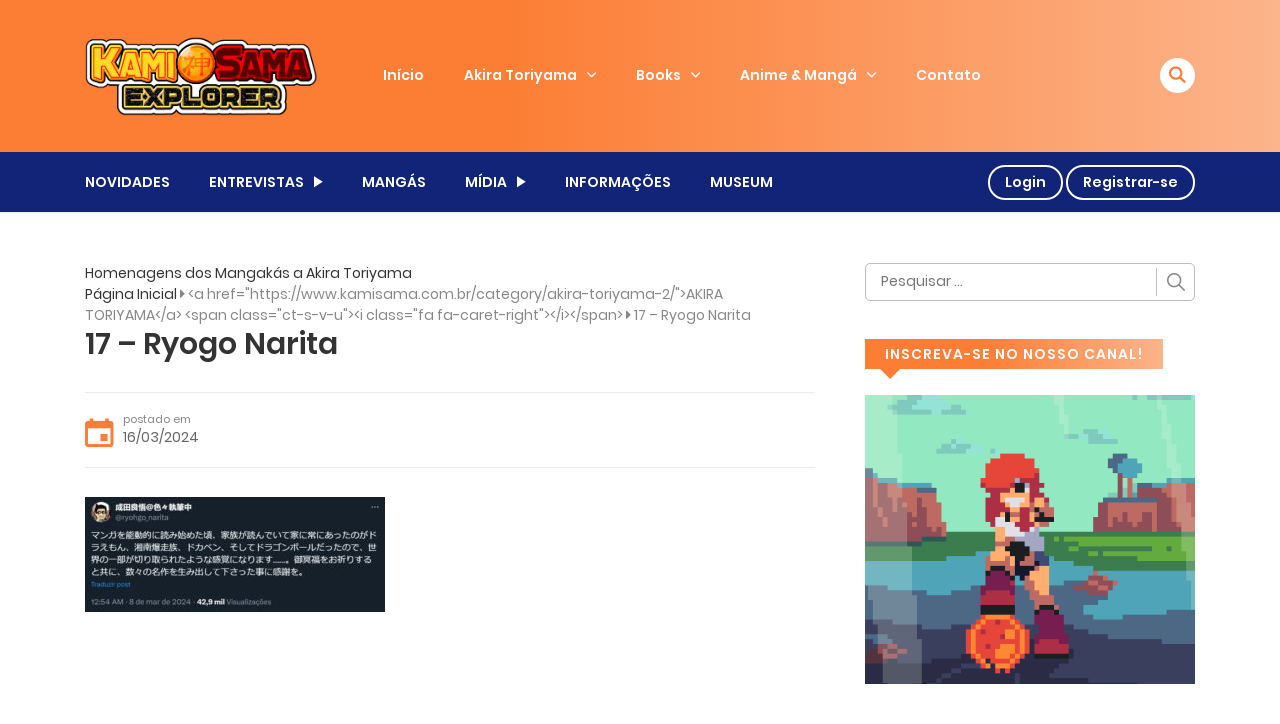

--- FILE ---
content_type: text/html; charset=utf-8
request_url: https://www.google.com/recaptcha/api2/anchor?ar=1&k=6Lecm_ocAAAAANzue3brP2Csb3npE2llPaCAQPHK&co=aHR0cHM6Ly93d3cua2FtaXNhbWEuY29tLmJyOjQ0Mw..&hl=en&v=9TiwnJFHeuIw_s0wSd3fiKfN&theme=light&size=compact&anchor-ms=20000&execute-ms=30000&cb=yjx30fy8tszm
body_size: 50060
content:
<!DOCTYPE HTML><html dir="ltr" lang="en"><head><meta http-equiv="Content-Type" content="text/html; charset=UTF-8">
<meta http-equiv="X-UA-Compatible" content="IE=edge">
<title>reCAPTCHA</title>
<style type="text/css">
/* cyrillic-ext */
@font-face {
  font-family: 'Roboto';
  font-style: normal;
  font-weight: 400;
  font-stretch: 100%;
  src: url(//fonts.gstatic.com/s/roboto/v48/KFO7CnqEu92Fr1ME7kSn66aGLdTylUAMa3GUBHMdazTgWw.woff2) format('woff2');
  unicode-range: U+0460-052F, U+1C80-1C8A, U+20B4, U+2DE0-2DFF, U+A640-A69F, U+FE2E-FE2F;
}
/* cyrillic */
@font-face {
  font-family: 'Roboto';
  font-style: normal;
  font-weight: 400;
  font-stretch: 100%;
  src: url(//fonts.gstatic.com/s/roboto/v48/KFO7CnqEu92Fr1ME7kSn66aGLdTylUAMa3iUBHMdazTgWw.woff2) format('woff2');
  unicode-range: U+0301, U+0400-045F, U+0490-0491, U+04B0-04B1, U+2116;
}
/* greek-ext */
@font-face {
  font-family: 'Roboto';
  font-style: normal;
  font-weight: 400;
  font-stretch: 100%;
  src: url(//fonts.gstatic.com/s/roboto/v48/KFO7CnqEu92Fr1ME7kSn66aGLdTylUAMa3CUBHMdazTgWw.woff2) format('woff2');
  unicode-range: U+1F00-1FFF;
}
/* greek */
@font-face {
  font-family: 'Roboto';
  font-style: normal;
  font-weight: 400;
  font-stretch: 100%;
  src: url(//fonts.gstatic.com/s/roboto/v48/KFO7CnqEu92Fr1ME7kSn66aGLdTylUAMa3-UBHMdazTgWw.woff2) format('woff2');
  unicode-range: U+0370-0377, U+037A-037F, U+0384-038A, U+038C, U+038E-03A1, U+03A3-03FF;
}
/* math */
@font-face {
  font-family: 'Roboto';
  font-style: normal;
  font-weight: 400;
  font-stretch: 100%;
  src: url(//fonts.gstatic.com/s/roboto/v48/KFO7CnqEu92Fr1ME7kSn66aGLdTylUAMawCUBHMdazTgWw.woff2) format('woff2');
  unicode-range: U+0302-0303, U+0305, U+0307-0308, U+0310, U+0312, U+0315, U+031A, U+0326-0327, U+032C, U+032F-0330, U+0332-0333, U+0338, U+033A, U+0346, U+034D, U+0391-03A1, U+03A3-03A9, U+03B1-03C9, U+03D1, U+03D5-03D6, U+03F0-03F1, U+03F4-03F5, U+2016-2017, U+2034-2038, U+203C, U+2040, U+2043, U+2047, U+2050, U+2057, U+205F, U+2070-2071, U+2074-208E, U+2090-209C, U+20D0-20DC, U+20E1, U+20E5-20EF, U+2100-2112, U+2114-2115, U+2117-2121, U+2123-214F, U+2190, U+2192, U+2194-21AE, U+21B0-21E5, U+21F1-21F2, U+21F4-2211, U+2213-2214, U+2216-22FF, U+2308-230B, U+2310, U+2319, U+231C-2321, U+2336-237A, U+237C, U+2395, U+239B-23B7, U+23D0, U+23DC-23E1, U+2474-2475, U+25AF, U+25B3, U+25B7, U+25BD, U+25C1, U+25CA, U+25CC, U+25FB, U+266D-266F, U+27C0-27FF, U+2900-2AFF, U+2B0E-2B11, U+2B30-2B4C, U+2BFE, U+3030, U+FF5B, U+FF5D, U+1D400-1D7FF, U+1EE00-1EEFF;
}
/* symbols */
@font-face {
  font-family: 'Roboto';
  font-style: normal;
  font-weight: 400;
  font-stretch: 100%;
  src: url(//fonts.gstatic.com/s/roboto/v48/KFO7CnqEu92Fr1ME7kSn66aGLdTylUAMaxKUBHMdazTgWw.woff2) format('woff2');
  unicode-range: U+0001-000C, U+000E-001F, U+007F-009F, U+20DD-20E0, U+20E2-20E4, U+2150-218F, U+2190, U+2192, U+2194-2199, U+21AF, U+21E6-21F0, U+21F3, U+2218-2219, U+2299, U+22C4-22C6, U+2300-243F, U+2440-244A, U+2460-24FF, U+25A0-27BF, U+2800-28FF, U+2921-2922, U+2981, U+29BF, U+29EB, U+2B00-2BFF, U+4DC0-4DFF, U+FFF9-FFFB, U+10140-1018E, U+10190-1019C, U+101A0, U+101D0-101FD, U+102E0-102FB, U+10E60-10E7E, U+1D2C0-1D2D3, U+1D2E0-1D37F, U+1F000-1F0FF, U+1F100-1F1AD, U+1F1E6-1F1FF, U+1F30D-1F30F, U+1F315, U+1F31C, U+1F31E, U+1F320-1F32C, U+1F336, U+1F378, U+1F37D, U+1F382, U+1F393-1F39F, U+1F3A7-1F3A8, U+1F3AC-1F3AF, U+1F3C2, U+1F3C4-1F3C6, U+1F3CA-1F3CE, U+1F3D4-1F3E0, U+1F3ED, U+1F3F1-1F3F3, U+1F3F5-1F3F7, U+1F408, U+1F415, U+1F41F, U+1F426, U+1F43F, U+1F441-1F442, U+1F444, U+1F446-1F449, U+1F44C-1F44E, U+1F453, U+1F46A, U+1F47D, U+1F4A3, U+1F4B0, U+1F4B3, U+1F4B9, U+1F4BB, U+1F4BF, U+1F4C8-1F4CB, U+1F4D6, U+1F4DA, U+1F4DF, U+1F4E3-1F4E6, U+1F4EA-1F4ED, U+1F4F7, U+1F4F9-1F4FB, U+1F4FD-1F4FE, U+1F503, U+1F507-1F50B, U+1F50D, U+1F512-1F513, U+1F53E-1F54A, U+1F54F-1F5FA, U+1F610, U+1F650-1F67F, U+1F687, U+1F68D, U+1F691, U+1F694, U+1F698, U+1F6AD, U+1F6B2, U+1F6B9-1F6BA, U+1F6BC, U+1F6C6-1F6CF, U+1F6D3-1F6D7, U+1F6E0-1F6EA, U+1F6F0-1F6F3, U+1F6F7-1F6FC, U+1F700-1F7FF, U+1F800-1F80B, U+1F810-1F847, U+1F850-1F859, U+1F860-1F887, U+1F890-1F8AD, U+1F8B0-1F8BB, U+1F8C0-1F8C1, U+1F900-1F90B, U+1F93B, U+1F946, U+1F984, U+1F996, U+1F9E9, U+1FA00-1FA6F, U+1FA70-1FA7C, U+1FA80-1FA89, U+1FA8F-1FAC6, U+1FACE-1FADC, U+1FADF-1FAE9, U+1FAF0-1FAF8, U+1FB00-1FBFF;
}
/* vietnamese */
@font-face {
  font-family: 'Roboto';
  font-style: normal;
  font-weight: 400;
  font-stretch: 100%;
  src: url(//fonts.gstatic.com/s/roboto/v48/KFO7CnqEu92Fr1ME7kSn66aGLdTylUAMa3OUBHMdazTgWw.woff2) format('woff2');
  unicode-range: U+0102-0103, U+0110-0111, U+0128-0129, U+0168-0169, U+01A0-01A1, U+01AF-01B0, U+0300-0301, U+0303-0304, U+0308-0309, U+0323, U+0329, U+1EA0-1EF9, U+20AB;
}
/* latin-ext */
@font-face {
  font-family: 'Roboto';
  font-style: normal;
  font-weight: 400;
  font-stretch: 100%;
  src: url(//fonts.gstatic.com/s/roboto/v48/KFO7CnqEu92Fr1ME7kSn66aGLdTylUAMa3KUBHMdazTgWw.woff2) format('woff2');
  unicode-range: U+0100-02BA, U+02BD-02C5, U+02C7-02CC, U+02CE-02D7, U+02DD-02FF, U+0304, U+0308, U+0329, U+1D00-1DBF, U+1E00-1E9F, U+1EF2-1EFF, U+2020, U+20A0-20AB, U+20AD-20C0, U+2113, U+2C60-2C7F, U+A720-A7FF;
}
/* latin */
@font-face {
  font-family: 'Roboto';
  font-style: normal;
  font-weight: 400;
  font-stretch: 100%;
  src: url(//fonts.gstatic.com/s/roboto/v48/KFO7CnqEu92Fr1ME7kSn66aGLdTylUAMa3yUBHMdazQ.woff2) format('woff2');
  unicode-range: U+0000-00FF, U+0131, U+0152-0153, U+02BB-02BC, U+02C6, U+02DA, U+02DC, U+0304, U+0308, U+0329, U+2000-206F, U+20AC, U+2122, U+2191, U+2193, U+2212, U+2215, U+FEFF, U+FFFD;
}
/* cyrillic-ext */
@font-face {
  font-family: 'Roboto';
  font-style: normal;
  font-weight: 500;
  font-stretch: 100%;
  src: url(//fonts.gstatic.com/s/roboto/v48/KFO7CnqEu92Fr1ME7kSn66aGLdTylUAMa3GUBHMdazTgWw.woff2) format('woff2');
  unicode-range: U+0460-052F, U+1C80-1C8A, U+20B4, U+2DE0-2DFF, U+A640-A69F, U+FE2E-FE2F;
}
/* cyrillic */
@font-face {
  font-family: 'Roboto';
  font-style: normal;
  font-weight: 500;
  font-stretch: 100%;
  src: url(//fonts.gstatic.com/s/roboto/v48/KFO7CnqEu92Fr1ME7kSn66aGLdTylUAMa3iUBHMdazTgWw.woff2) format('woff2');
  unicode-range: U+0301, U+0400-045F, U+0490-0491, U+04B0-04B1, U+2116;
}
/* greek-ext */
@font-face {
  font-family: 'Roboto';
  font-style: normal;
  font-weight: 500;
  font-stretch: 100%;
  src: url(//fonts.gstatic.com/s/roboto/v48/KFO7CnqEu92Fr1ME7kSn66aGLdTylUAMa3CUBHMdazTgWw.woff2) format('woff2');
  unicode-range: U+1F00-1FFF;
}
/* greek */
@font-face {
  font-family: 'Roboto';
  font-style: normal;
  font-weight: 500;
  font-stretch: 100%;
  src: url(//fonts.gstatic.com/s/roboto/v48/KFO7CnqEu92Fr1ME7kSn66aGLdTylUAMa3-UBHMdazTgWw.woff2) format('woff2');
  unicode-range: U+0370-0377, U+037A-037F, U+0384-038A, U+038C, U+038E-03A1, U+03A3-03FF;
}
/* math */
@font-face {
  font-family: 'Roboto';
  font-style: normal;
  font-weight: 500;
  font-stretch: 100%;
  src: url(//fonts.gstatic.com/s/roboto/v48/KFO7CnqEu92Fr1ME7kSn66aGLdTylUAMawCUBHMdazTgWw.woff2) format('woff2');
  unicode-range: U+0302-0303, U+0305, U+0307-0308, U+0310, U+0312, U+0315, U+031A, U+0326-0327, U+032C, U+032F-0330, U+0332-0333, U+0338, U+033A, U+0346, U+034D, U+0391-03A1, U+03A3-03A9, U+03B1-03C9, U+03D1, U+03D5-03D6, U+03F0-03F1, U+03F4-03F5, U+2016-2017, U+2034-2038, U+203C, U+2040, U+2043, U+2047, U+2050, U+2057, U+205F, U+2070-2071, U+2074-208E, U+2090-209C, U+20D0-20DC, U+20E1, U+20E5-20EF, U+2100-2112, U+2114-2115, U+2117-2121, U+2123-214F, U+2190, U+2192, U+2194-21AE, U+21B0-21E5, U+21F1-21F2, U+21F4-2211, U+2213-2214, U+2216-22FF, U+2308-230B, U+2310, U+2319, U+231C-2321, U+2336-237A, U+237C, U+2395, U+239B-23B7, U+23D0, U+23DC-23E1, U+2474-2475, U+25AF, U+25B3, U+25B7, U+25BD, U+25C1, U+25CA, U+25CC, U+25FB, U+266D-266F, U+27C0-27FF, U+2900-2AFF, U+2B0E-2B11, U+2B30-2B4C, U+2BFE, U+3030, U+FF5B, U+FF5D, U+1D400-1D7FF, U+1EE00-1EEFF;
}
/* symbols */
@font-face {
  font-family: 'Roboto';
  font-style: normal;
  font-weight: 500;
  font-stretch: 100%;
  src: url(//fonts.gstatic.com/s/roboto/v48/KFO7CnqEu92Fr1ME7kSn66aGLdTylUAMaxKUBHMdazTgWw.woff2) format('woff2');
  unicode-range: U+0001-000C, U+000E-001F, U+007F-009F, U+20DD-20E0, U+20E2-20E4, U+2150-218F, U+2190, U+2192, U+2194-2199, U+21AF, U+21E6-21F0, U+21F3, U+2218-2219, U+2299, U+22C4-22C6, U+2300-243F, U+2440-244A, U+2460-24FF, U+25A0-27BF, U+2800-28FF, U+2921-2922, U+2981, U+29BF, U+29EB, U+2B00-2BFF, U+4DC0-4DFF, U+FFF9-FFFB, U+10140-1018E, U+10190-1019C, U+101A0, U+101D0-101FD, U+102E0-102FB, U+10E60-10E7E, U+1D2C0-1D2D3, U+1D2E0-1D37F, U+1F000-1F0FF, U+1F100-1F1AD, U+1F1E6-1F1FF, U+1F30D-1F30F, U+1F315, U+1F31C, U+1F31E, U+1F320-1F32C, U+1F336, U+1F378, U+1F37D, U+1F382, U+1F393-1F39F, U+1F3A7-1F3A8, U+1F3AC-1F3AF, U+1F3C2, U+1F3C4-1F3C6, U+1F3CA-1F3CE, U+1F3D4-1F3E0, U+1F3ED, U+1F3F1-1F3F3, U+1F3F5-1F3F7, U+1F408, U+1F415, U+1F41F, U+1F426, U+1F43F, U+1F441-1F442, U+1F444, U+1F446-1F449, U+1F44C-1F44E, U+1F453, U+1F46A, U+1F47D, U+1F4A3, U+1F4B0, U+1F4B3, U+1F4B9, U+1F4BB, U+1F4BF, U+1F4C8-1F4CB, U+1F4D6, U+1F4DA, U+1F4DF, U+1F4E3-1F4E6, U+1F4EA-1F4ED, U+1F4F7, U+1F4F9-1F4FB, U+1F4FD-1F4FE, U+1F503, U+1F507-1F50B, U+1F50D, U+1F512-1F513, U+1F53E-1F54A, U+1F54F-1F5FA, U+1F610, U+1F650-1F67F, U+1F687, U+1F68D, U+1F691, U+1F694, U+1F698, U+1F6AD, U+1F6B2, U+1F6B9-1F6BA, U+1F6BC, U+1F6C6-1F6CF, U+1F6D3-1F6D7, U+1F6E0-1F6EA, U+1F6F0-1F6F3, U+1F6F7-1F6FC, U+1F700-1F7FF, U+1F800-1F80B, U+1F810-1F847, U+1F850-1F859, U+1F860-1F887, U+1F890-1F8AD, U+1F8B0-1F8BB, U+1F8C0-1F8C1, U+1F900-1F90B, U+1F93B, U+1F946, U+1F984, U+1F996, U+1F9E9, U+1FA00-1FA6F, U+1FA70-1FA7C, U+1FA80-1FA89, U+1FA8F-1FAC6, U+1FACE-1FADC, U+1FADF-1FAE9, U+1FAF0-1FAF8, U+1FB00-1FBFF;
}
/* vietnamese */
@font-face {
  font-family: 'Roboto';
  font-style: normal;
  font-weight: 500;
  font-stretch: 100%;
  src: url(//fonts.gstatic.com/s/roboto/v48/KFO7CnqEu92Fr1ME7kSn66aGLdTylUAMa3OUBHMdazTgWw.woff2) format('woff2');
  unicode-range: U+0102-0103, U+0110-0111, U+0128-0129, U+0168-0169, U+01A0-01A1, U+01AF-01B0, U+0300-0301, U+0303-0304, U+0308-0309, U+0323, U+0329, U+1EA0-1EF9, U+20AB;
}
/* latin-ext */
@font-face {
  font-family: 'Roboto';
  font-style: normal;
  font-weight: 500;
  font-stretch: 100%;
  src: url(//fonts.gstatic.com/s/roboto/v48/KFO7CnqEu92Fr1ME7kSn66aGLdTylUAMa3KUBHMdazTgWw.woff2) format('woff2');
  unicode-range: U+0100-02BA, U+02BD-02C5, U+02C7-02CC, U+02CE-02D7, U+02DD-02FF, U+0304, U+0308, U+0329, U+1D00-1DBF, U+1E00-1E9F, U+1EF2-1EFF, U+2020, U+20A0-20AB, U+20AD-20C0, U+2113, U+2C60-2C7F, U+A720-A7FF;
}
/* latin */
@font-face {
  font-family: 'Roboto';
  font-style: normal;
  font-weight: 500;
  font-stretch: 100%;
  src: url(//fonts.gstatic.com/s/roboto/v48/KFO7CnqEu92Fr1ME7kSn66aGLdTylUAMa3yUBHMdazQ.woff2) format('woff2');
  unicode-range: U+0000-00FF, U+0131, U+0152-0153, U+02BB-02BC, U+02C6, U+02DA, U+02DC, U+0304, U+0308, U+0329, U+2000-206F, U+20AC, U+2122, U+2191, U+2193, U+2212, U+2215, U+FEFF, U+FFFD;
}
/* cyrillic-ext */
@font-face {
  font-family: 'Roboto';
  font-style: normal;
  font-weight: 900;
  font-stretch: 100%;
  src: url(//fonts.gstatic.com/s/roboto/v48/KFO7CnqEu92Fr1ME7kSn66aGLdTylUAMa3GUBHMdazTgWw.woff2) format('woff2');
  unicode-range: U+0460-052F, U+1C80-1C8A, U+20B4, U+2DE0-2DFF, U+A640-A69F, U+FE2E-FE2F;
}
/* cyrillic */
@font-face {
  font-family: 'Roboto';
  font-style: normal;
  font-weight: 900;
  font-stretch: 100%;
  src: url(//fonts.gstatic.com/s/roboto/v48/KFO7CnqEu92Fr1ME7kSn66aGLdTylUAMa3iUBHMdazTgWw.woff2) format('woff2');
  unicode-range: U+0301, U+0400-045F, U+0490-0491, U+04B0-04B1, U+2116;
}
/* greek-ext */
@font-face {
  font-family: 'Roboto';
  font-style: normal;
  font-weight: 900;
  font-stretch: 100%;
  src: url(//fonts.gstatic.com/s/roboto/v48/KFO7CnqEu92Fr1ME7kSn66aGLdTylUAMa3CUBHMdazTgWw.woff2) format('woff2');
  unicode-range: U+1F00-1FFF;
}
/* greek */
@font-face {
  font-family: 'Roboto';
  font-style: normal;
  font-weight: 900;
  font-stretch: 100%;
  src: url(//fonts.gstatic.com/s/roboto/v48/KFO7CnqEu92Fr1ME7kSn66aGLdTylUAMa3-UBHMdazTgWw.woff2) format('woff2');
  unicode-range: U+0370-0377, U+037A-037F, U+0384-038A, U+038C, U+038E-03A1, U+03A3-03FF;
}
/* math */
@font-face {
  font-family: 'Roboto';
  font-style: normal;
  font-weight: 900;
  font-stretch: 100%;
  src: url(//fonts.gstatic.com/s/roboto/v48/KFO7CnqEu92Fr1ME7kSn66aGLdTylUAMawCUBHMdazTgWw.woff2) format('woff2');
  unicode-range: U+0302-0303, U+0305, U+0307-0308, U+0310, U+0312, U+0315, U+031A, U+0326-0327, U+032C, U+032F-0330, U+0332-0333, U+0338, U+033A, U+0346, U+034D, U+0391-03A1, U+03A3-03A9, U+03B1-03C9, U+03D1, U+03D5-03D6, U+03F0-03F1, U+03F4-03F5, U+2016-2017, U+2034-2038, U+203C, U+2040, U+2043, U+2047, U+2050, U+2057, U+205F, U+2070-2071, U+2074-208E, U+2090-209C, U+20D0-20DC, U+20E1, U+20E5-20EF, U+2100-2112, U+2114-2115, U+2117-2121, U+2123-214F, U+2190, U+2192, U+2194-21AE, U+21B0-21E5, U+21F1-21F2, U+21F4-2211, U+2213-2214, U+2216-22FF, U+2308-230B, U+2310, U+2319, U+231C-2321, U+2336-237A, U+237C, U+2395, U+239B-23B7, U+23D0, U+23DC-23E1, U+2474-2475, U+25AF, U+25B3, U+25B7, U+25BD, U+25C1, U+25CA, U+25CC, U+25FB, U+266D-266F, U+27C0-27FF, U+2900-2AFF, U+2B0E-2B11, U+2B30-2B4C, U+2BFE, U+3030, U+FF5B, U+FF5D, U+1D400-1D7FF, U+1EE00-1EEFF;
}
/* symbols */
@font-face {
  font-family: 'Roboto';
  font-style: normal;
  font-weight: 900;
  font-stretch: 100%;
  src: url(//fonts.gstatic.com/s/roboto/v48/KFO7CnqEu92Fr1ME7kSn66aGLdTylUAMaxKUBHMdazTgWw.woff2) format('woff2');
  unicode-range: U+0001-000C, U+000E-001F, U+007F-009F, U+20DD-20E0, U+20E2-20E4, U+2150-218F, U+2190, U+2192, U+2194-2199, U+21AF, U+21E6-21F0, U+21F3, U+2218-2219, U+2299, U+22C4-22C6, U+2300-243F, U+2440-244A, U+2460-24FF, U+25A0-27BF, U+2800-28FF, U+2921-2922, U+2981, U+29BF, U+29EB, U+2B00-2BFF, U+4DC0-4DFF, U+FFF9-FFFB, U+10140-1018E, U+10190-1019C, U+101A0, U+101D0-101FD, U+102E0-102FB, U+10E60-10E7E, U+1D2C0-1D2D3, U+1D2E0-1D37F, U+1F000-1F0FF, U+1F100-1F1AD, U+1F1E6-1F1FF, U+1F30D-1F30F, U+1F315, U+1F31C, U+1F31E, U+1F320-1F32C, U+1F336, U+1F378, U+1F37D, U+1F382, U+1F393-1F39F, U+1F3A7-1F3A8, U+1F3AC-1F3AF, U+1F3C2, U+1F3C4-1F3C6, U+1F3CA-1F3CE, U+1F3D4-1F3E0, U+1F3ED, U+1F3F1-1F3F3, U+1F3F5-1F3F7, U+1F408, U+1F415, U+1F41F, U+1F426, U+1F43F, U+1F441-1F442, U+1F444, U+1F446-1F449, U+1F44C-1F44E, U+1F453, U+1F46A, U+1F47D, U+1F4A3, U+1F4B0, U+1F4B3, U+1F4B9, U+1F4BB, U+1F4BF, U+1F4C8-1F4CB, U+1F4D6, U+1F4DA, U+1F4DF, U+1F4E3-1F4E6, U+1F4EA-1F4ED, U+1F4F7, U+1F4F9-1F4FB, U+1F4FD-1F4FE, U+1F503, U+1F507-1F50B, U+1F50D, U+1F512-1F513, U+1F53E-1F54A, U+1F54F-1F5FA, U+1F610, U+1F650-1F67F, U+1F687, U+1F68D, U+1F691, U+1F694, U+1F698, U+1F6AD, U+1F6B2, U+1F6B9-1F6BA, U+1F6BC, U+1F6C6-1F6CF, U+1F6D3-1F6D7, U+1F6E0-1F6EA, U+1F6F0-1F6F3, U+1F6F7-1F6FC, U+1F700-1F7FF, U+1F800-1F80B, U+1F810-1F847, U+1F850-1F859, U+1F860-1F887, U+1F890-1F8AD, U+1F8B0-1F8BB, U+1F8C0-1F8C1, U+1F900-1F90B, U+1F93B, U+1F946, U+1F984, U+1F996, U+1F9E9, U+1FA00-1FA6F, U+1FA70-1FA7C, U+1FA80-1FA89, U+1FA8F-1FAC6, U+1FACE-1FADC, U+1FADF-1FAE9, U+1FAF0-1FAF8, U+1FB00-1FBFF;
}
/* vietnamese */
@font-face {
  font-family: 'Roboto';
  font-style: normal;
  font-weight: 900;
  font-stretch: 100%;
  src: url(//fonts.gstatic.com/s/roboto/v48/KFO7CnqEu92Fr1ME7kSn66aGLdTylUAMa3OUBHMdazTgWw.woff2) format('woff2');
  unicode-range: U+0102-0103, U+0110-0111, U+0128-0129, U+0168-0169, U+01A0-01A1, U+01AF-01B0, U+0300-0301, U+0303-0304, U+0308-0309, U+0323, U+0329, U+1EA0-1EF9, U+20AB;
}
/* latin-ext */
@font-face {
  font-family: 'Roboto';
  font-style: normal;
  font-weight: 900;
  font-stretch: 100%;
  src: url(//fonts.gstatic.com/s/roboto/v48/KFO7CnqEu92Fr1ME7kSn66aGLdTylUAMa3KUBHMdazTgWw.woff2) format('woff2');
  unicode-range: U+0100-02BA, U+02BD-02C5, U+02C7-02CC, U+02CE-02D7, U+02DD-02FF, U+0304, U+0308, U+0329, U+1D00-1DBF, U+1E00-1E9F, U+1EF2-1EFF, U+2020, U+20A0-20AB, U+20AD-20C0, U+2113, U+2C60-2C7F, U+A720-A7FF;
}
/* latin */
@font-face {
  font-family: 'Roboto';
  font-style: normal;
  font-weight: 900;
  font-stretch: 100%;
  src: url(//fonts.gstatic.com/s/roboto/v48/KFO7CnqEu92Fr1ME7kSn66aGLdTylUAMa3yUBHMdazQ.woff2) format('woff2');
  unicode-range: U+0000-00FF, U+0131, U+0152-0153, U+02BB-02BC, U+02C6, U+02DA, U+02DC, U+0304, U+0308, U+0329, U+2000-206F, U+20AC, U+2122, U+2191, U+2193, U+2212, U+2215, U+FEFF, U+FFFD;
}

</style>
<link rel="stylesheet" type="text/css" href="https://www.gstatic.com/recaptcha/releases/9TiwnJFHeuIw_s0wSd3fiKfN/styles__ltr.css">
<script nonce="-eLmubepitp4EHYm7leU4w" type="text/javascript">window['__recaptcha_api'] = 'https://www.google.com/recaptcha/api2/';</script>
<script type="text/javascript" src="https://www.gstatic.com/recaptcha/releases/9TiwnJFHeuIw_s0wSd3fiKfN/recaptcha__en.js" nonce="-eLmubepitp4EHYm7leU4w">
      
    </script></head>
<body><div id="rc-anchor-alert" class="rc-anchor-alert"></div>
<input type="hidden" id="recaptcha-token" value="[base64]">
<script type="text/javascript" nonce="-eLmubepitp4EHYm7leU4w">
      recaptcha.anchor.Main.init("[\x22ainput\x22,[\x22bgdata\x22,\x22\x22,\[base64]/[base64]/bmV3IFpbdF0obVswXSk6Sz09Mj9uZXcgWlt0XShtWzBdLG1bMV0pOks9PTM/bmV3IFpbdF0obVswXSxtWzFdLG1bMl0pOks9PTQ/[base64]/[base64]/[base64]/[base64]/[base64]/[base64]/[base64]/[base64]/[base64]/[base64]/[base64]/[base64]/[base64]/[base64]\\u003d\\u003d\x22,\[base64]\\u003d\\u003d\x22,\x22w57Clkp0wrxBAsOVCsKwwqBVQsK7WsK+JyJZw5x/[base64]/GFRXeiYqRTl5w7zCssKFFxrCq8OPFFPChFdHwoMAw7vCjcKRw6dWJcObwqMBZCDCicOZw7J1PRXDjWptw7rCqsOZw7fCtz7Dl2XDj8Kmwr0Ew6QtWAY9w6HCvhfCoMKGwrZSw4fCmsO2WMOmwo5cwrxBwonDoW/DlcOzNmTDgsOyw7bDicOCe8KSw7lmwrwQcUQEMwt3FWPDlXh3wo0+w6bDv8Kcw5/Do8OfF8Owwr48asK+UsKzw7jCgGQfAwTCrXbDtFzDncKHw5fDnsOrwqhHw5YDRTDDrADCmH/CgB3DucORw4V9McKMwpNuasKPKMOjPcOfw4HCssKaw4FPwqJyw7LDmzkIw7A/wpDDry1gdsOhZMOBw7PDscOURhI0wrnDmBZvUw1PAi/Dr8K7acKefCADSsO3UsKOwq7DlcOVw7DDtsKvaE/ChcOUUcOKw7bDgMOucVfDq0gOw6zDlsKHSirCgcOkwrTDim3Cl8OGdsOoXcOJVcKEw4/Cp8OOOsOEwrB/w45IFMOEw7pNwog8f1hSwpJhw4XDssOGwql7wo/Cl8ORwqt9w57DuXXDgMOBwozDo1s9fsKAw7LDoUBIw6VHaMO5w4E2GMKgPRFpw7o4TsOpHjAtw6QZw55twrNRTzxBHBPDjcONUg7Ciw0iw4TDscKNw6HDiHrDrGnCvcKDw50qw6TDuHVkJsObw68uw7jChQzDnifDosOyw6TCvj/CisOpwqHDiXHDh8ObwpvCjsKEwo7Dn0MiVsO+w5oKw57CgMOcVFHClsOTWE3Dih/DkxMGwqrDoi7Dsm7Dv8KdKl3ChsKUw7V0dsKpFxI/HArDrl8UwohDBBLDqVzDqMOSw7M3wpJ8w795EMOuwrR5PMKFwqA+ehsjw6TDnsOdDsOTZQApwpFie8KVwq52Gzx8w5fDosOsw4Y/bHfCmsOVIMO1woXClcKDw7rDjDHClcKoBirDjUPCmGDDjj1qJsKWwpvCuT7CgGkHTwPDsAQ5w7bDscONL1cTw5NZwp42wqbDr8O0w50ZwrIQwofDlsKrHcOIQcK1G8KYwqTCrcKPwrsiVcONXX59w43CgcKeZWVEGXRqTVRvw5rCoE0gOz8aQF/Dny7DnDfCtWkfwovDsysAw4LCpTvCk8Oxw7oGeQU9AsKoFlfDp8K8wrszegLCgnYww4zDgMKjRcO9AzrDhwEvw5MGwoYGFsO9K8OZw4/[base64]/N8KGw5tfwqYFMk/[base64]/Cgys5wp12TGDDrT3Cmx5qw5l5cDbCsHExwrtCwqRLG8Kbb1h4w44oesOcbUQ6wq1LwrbCi0AIwqNhw7R1wp7DsxJTEQhXOsKzesOQNsK/TkoOWMO+wpXCt8O/w6gHFsK8G8Klw5/[base64]/wolJwpN7wq7Ch8OiMMOKdsKFdHkrL8Ofw6fCv8O4JMKQw7zCqGTDh8K8YCLDtsOYJzFawrtVQcObb8O5GMO5FMK/wo/[base64]/w5NXJzPDnj9kN8KSw5DDjwB5w4p6enPDg8KgLkdUbicfw4vCnsKyUFDDjXIiwpE+wqbClcOPS8KkFsK2w5lVw5N2P8Kawo7Ck8KnFBTCjA7CtgYOwrbDhg1yBsOkeC5eYBF0wpnDpsKOGUwPUU7CtcK6wq1Iw5TCn8OAJcOUQ8Kiw6/CghllDFrDqC4awosZw6fDusOPcx95wp3CvUdWw6bCs8K9E8OAW8K+cCJew5vDizXCs1jCin5qB8Kzw69WJRkUwp9KfynCuQtOesKSwpzClB5zw5bCvxrCnsObwpDDpi/CucKLBMKOwqXDohLCkcOxwpLComrChw1mwpUXwpccEn/CncOZwr7DisOtd8KGOzzCnMOJRCU0w5tcdjTDiiHCs3w7KcOOVXfDh1rDoMKqwpDCk8KYbDQLwrPDsMKBw5gWw6AAw5bDpA/Cs8Klw4tpw5BCw69vwoBrHcKzC2TDqMOmwqDDksKcOMKfw5DDrHQAUMK7cn3Dj196fcODCMK6w6NaAC9dwpkcw5nCocK7fyLDusKQb8KlBMKYw5nCjSRBcsKdwo9ELl3Cq2DCoh7Co8OAwo4JWGTCosKzwqrDuxxUX8Oqw7nDjcKAZ2zDl8OvwpU6AjF0w6UJw4/DgMORKsOTw5HCucKww5M0w5lpwpAQw4LDq8KTa8OdMQfCq8KSGRUFFC3CnC5QMD/CqsKsFcOSwpwrw7lNw75Lw4rCk8KrwqhCw5vChsO/wo86w7PCqMONwpwGNcOWN8ONQ8OMMlpKFgbCrsOeNsKcw6/DpcKzw7fCjEYywoDCsX1MMHnCjyrDqg/CgsKEBhjCu8OIJDERwqTCi8KKwrkyWsKWwqZzwpkOwq9rSgBRMMOwwrJNw5/[base64]/Cvg7CpsOxwoZQw7Vow4NUd3R5O8KKIw3CiMKkacO0ekBSWjPCinhewp7Drl1EWMKqw55/wo58w4Muwq8aQVt+KcOrTcO7w6Rcwrxhw5bDu8KnN8Ktwo5QIR0OVcKywoZ8EhcZawcawqTDicOOIcOrEMOvKxjCiQnCkMOGDsKqNlx/w6/Cq8OzS8Okw4YFM8KTfU/CtcOOw73CiGfCuGlmw6DCicOyw6ole0hJM8KJfRjCkwTCv3c0wrvDtsODw5TDli3Dvy9/Jy1JXsKtwowjA8Oyw6BewoR2MMKCwpDDgMOHw5Qqw6/[base64]/Dkh0mXyFRwqjDsMKDwoHCrGvDsmfDqQnCtybCjhrDmQ1awp0MQR/ChsKHw4PDl8KNwphhQw7Ck8Kbw6HDhklOFMKxw43Cox0EwrNvAUkswp0BfGLDmWERw5YOC14gw57Ck2Azw6tdG8KsKBHCvGLDgsOIw6/[base64]/DmMOnw7wQwoJ7w47Ck8ONw5LCkDZ/wrB6wppQw7fCvR/Dn09DR3gEJsKJwrkSbMOuw6/DojnDocOcwqxLScOObFvDo8KGASIyYBs8wr0nwrlbSh/Dq8OGdBDDr8OfMgUgw4xQVsO9w7zDjHvCnHvCuXbDtMKiwrrDvsOtUsODZlvDnU5Rw5t1YsOSw7MRw5NQVMOOBUHDq8KJW8Oaw6bDrMKzAB4mKsOiwpnDiHYvwqzCgQXDmsOCY8OjPDXDqCPDnRnCqMOcCH3DlQ4xwoYnAENxGMOaw7p8JsKHw7nCok/CmnLDr8KNw5jDvXFdworDpgxVHMOzwp/CuTvCozNRw4/Di28iwqHChcKZfMOMbcKIw5LCg0dJcCvDvEtUwoVvdSXCg00yw6nCkcO/UW0Qw511wpJCw7hIw44Kc8OWBcO3woVCwo80X2bDpnUNGcODwo/DrRJawpZvwpLDgsKiWcKAAsO0AHEKwrESwrXCrsONVcKyIk5VKMOJHDrDg3vDtmbDoMO0YMOAw7AlFcO+w6rChGUwwrXCjMO6SMKswr7ClA7DrHB/wqcBw7YuwrxDwpEVw7g0YsOtVMOTw7/DkMK6E8KvIWLDgAUyBMOlwo7DgMO5wrpCeMOYA8OowrnDoMOrXUJ3wp7ClV/DscO1AsOSw5bCghjDrWx9WcObTikKecKZw7d3w4JHwqnDrMOzbQ1xw4LCrhHDisKFYwFiw7PCmjzCrcO9wq/[base64]/[base64]/N8KGGsOQwqPDkMO+GXzDpXTDujV1w7LDlsOyVX/[base64]/CjnZkVy/DnS9bJMOTwrEFBzlhCGBPVXhkGm7Co1rChsKqTBHDoRPChTTCohjDpTPCmWfCgxrDtcKzOcOfARXCqcKbclsvFRpAWQvCm2JtcANJccKNw5bDpsKQfcO+eMOSEsK3ejorLn8/w6jCqMOyImxpw4nDsXXCqMO8w7vDkGXCsE49w6xJwpIDEsKtwr7DtywnwpbDsDvChcKcBsKzw64tOMKNSTJdWsO9w5RuwovCmkzDpsOxwoDDlsKnwqlAw6LCtE/CrcOnO8KnwpfChcOWwqrDtjLCvV5nLHbCty0Yw40Yw6LClTDDkMK8w6fDpToCaMKGw5XDkcKsXsOGwrg/w7/[base64]/DvHrCqsOYYGHCtg3CpF9lJsKrwrLDgw3CnxrDl0/DlQvCj0XCkxoxIxXCqcO6GMOnwq7CsMOYZRhGwqbDisONwoYhdC1OAsKywpM5McOnw5cxw7jCisKIQiQ7wofCq3kfw6jDhkR3wqYhwqB2YF3CqsO3w7jCh8KRbRDDuULDpMKwZsOXwoxISjPClVDDp0AaP8Onw4p3QcKPDSTCtXDDnjlHw5NMD0rCl8K3wro0w7/DrkjDlHpoaQByB8OiWyocw7NlL8Oow5pjwoR0bxUpw6czw4XDn8OkHsObw7XCiCDDhlg6cl7DtsK3cDRFwovCkjLCk8KpwrgpThfDpMOPKW/Cn8OZADAPVcKvScOQw4VkY2rDisOSw7DDkyjCj8OpTsOfbMKHUMOHfjUBA8KTwrbDn3Eywo84FEzDvzLDkDLCqsOWPBcQw6nDlMOewpbCisOnwr00wpwvw4I5w5ZEwow+wr/[base64]/DkEfDgBfDg8OZNsONwrHDulV0woIjXcKQKgjCvsOWw51zZxFBw40fw5pgP8O1wq00fW/DmgQ/w593wrZkCURow73Do8O0dUnDqjnCqsKEVMK/[base64]/wpzDnFUiwo3Du8O6wrsuwqnDnMOlwqDCscKYfTE8wpLDg0LDonYgw7jCtMKFwqpsJ8KVw6MLOsKxwqwEOMKawrDCs8OyccO0B8KLw47Cg1vDgsOHw7oyO8OaNMK1IcOjw7bCpcObOsOvaCvDhTskw5xmw7/DpcOZasONNsOYE8KLP3AcWyPCvT7CtsOGJR5BwrQnw4HDlRBOCwLDrR1uKMOUDMOgw5bDosOqwpzCpBfClFXDlU5pw53CgwHClcOfwrXDty7DrMK2wrldw6Z/w7oIw7U3Mz7CixnDu2Emw5HCnjlbBMOZwpgPwpFlK8Obw6PCicOTJ8K9wqnDmiXCmiXChAXDmcKzCTghwrhpXH0CwqfDgXURRAbCncKBGcKKNVbDjMOdScOxS8K3TVrDng3CosOgREomesOJYsKRwq/Cr2bDvHZCwq/DisOYXsOsw53CngfDusOOw7zDnsKZI8Ozw7fDghRUwrRnLcKxw4/[base64]/[base64]/wqvDi1/Ct8KHd3t7JDvDq8OpK8OBwqvCucKibAjCkTnDjF0ow4rChsOww5AvwpvCljrDk33DgwNlQ2Y6K8K0SMOTasOaw6AUwo0+dQHDunVrw51hUQbDuMOrwppuVMKFwrEdW2lAwrZ/w7gaEsOfXRjCmzAYScOhPCIvbsKuwooaw77DksO8SHPDgwbDs0/CtMOnN1jDmcOOw5vCo3nCmMO1w4PDt05Zwp/DmsOoYURSwpINwrgyE03CoX5FBcKGwrBYwrnCoDd7woMGcsOfRsO2wrPCrcK5w6PCsmUNw7Fzwo/CgMOcwqTDn1jDmcOoOsKjwo/[base64]/Dv8OFw7XDm8OgbMOww6bDr8K2wpHCvR5iwrond8OZwoh4wqtmw5nDiMKiJ1vChwnChABJw4c5K8OCw4jDgMK6bMK4w6DDj8OAwq1tFDPCk8K6wonCusKOUV/DowAuwqbDmnA6w7vCsSzCsF1HI0JXXsKNOAY1B1XDp33DrMOzwqbClsKFOEvDkRLDoTknenvClMOVwqprwo5gw61sw7VMMwHChn3CjcO7ScOyesKoSRZ6wrzCnlFUw5rDtWfDvcOIQ8O+Ph/CgsO5w63DicOIw5JSw5fCjMOTw6LDqmo+w6twaHLCkMKMw6TCn8ODUFI/[base64]/DlsKHCDTDh8OVwofDo8OyJsKNw63Dj17CusOFe8KiwqQdDCPDhMOXLcOgwqhjw5dpw7QHL8KMTHNQwp5pw7coLMKhwoTDpWkCcMOeRygDwr/DkMOCwoU5w4A3w7wfwpvDh8KEb8ORPMO8woZ2worCkFbClsODHEhTVsO9M8KbXlx2aj7CscOYT8KKw5wDAcKDwp1MwpN/wqJPQcOWw7nDocO7w7ULIMKGP8O5NATCnsK7w4nDrMKywofCjkpeGMOkwrTCmWMXw7PCvMKTFcOlwrvCnMOXUC1QwonDkGBSwpzCoMOtSVEVDMOOQCXCpMOWwq3DuiliHsKsE1DDhcK1UC0GQMKlfjJuwrHCvHU0woVrdU/CiMK8wobDs8Kew5XDpcOwL8Ofw4/Ch8OKRMOww7zDqsOfwqTDjl8aH8OLwpXCu8Ohwpg+VRRDaMOPw6/DvzZUw6hQw5DDt295wo/DlybCpcO4w6LDr8Oxw4HDi8KHZsKQBsK5RsKfwqVfwpszwrFaw7fCv8Olw6UWZMKQGmHCnDTCshbCqcK4wpnCiirDosKnaGhSegLDoG3DnMKsWMKwRXzDpsOiDW92R8OAeAXDtsKJMMKGw4kFPHxCwqbDhMKHwobDljMYwr/DrsKzFcKxNsOkWyLDnWNvVAXDgG/CpiTDmjIfwphAF8O2w7JyJcO1a8K+JMO/wrlLJxPDhMKUw5V1ZMOewphZwrLCvRVRwoPDrS9NXn1BLTTCgcKmw7J+wqTDrMObw6JUw6/Dl2cAw7E1SsKeQcOxSsKBwpfCicOcChzCkB0WwoRswqcWwp0Ww75RL8ONw73ChjwEPMOGK0bDscKlBHPCrkVMPWDDkzHDlkLDisODwoRuwqULNi/DvxMuwojCuMKIw79HbsKOSTPDlmDDmsKgw59DL8OLw5EtesOyw7TDocK2w7/CoMOuw55Cw4h1QcKVwp9Swo3CjhkbB8KTw57DiBBewofDmsOrRxAZw6Z6wr7DosKkwolMfMKPwrANw7nCssO2NsKPKsOAw5MUGC7CpcOuw5dQIwrDojHCryEyw6HCrVMSwq7CnMOuacKiIzkTwqLDisK0LW/DgMKnL0nDpmfDim/[base64]/w41PKMOFWsOYwr43w6bDgMOewqTDqQ7DqxzDvCzChg7CmMOcZkjDtMOnw6JsZQzDpzHCh27DjjnDkDNbwqfCvsKcK18WwrwRw5vDkMO9wqg4FsO/VsKGw4VEwop4R8KKw6rCkMOpw4ZQecOwYR7CkRnDtsK1V3rCqTRVIcOWwqwCw5XCt8KoOijCrhokO8K7FcK0ESZmw74pFsOdOcOPQcOuwqF1wq1URsOLw6kxJAkowrB2TsKPwrBJw7lIw53CpV5jIsOJwoElw6Efw7vCrMOBwo/CnsORasKYXUciw4ZLWMOVwq3ChTHCiMKXwr7CqcOnPwbDoDDCv8K0YsOjFkwFB28Ow5zDoMO8w7gZwqNPw5psw7BDDF9jGkVFwp3Cr2pkCMOgwrrDosKeRyLDtcKCSFR6wpxPPcOfwqPDjsOmw4B/KksqwqNxU8KMCyXDosKcwqATw5XDtsOjCMOhGcKwTsKPIsKPw7/CoMOiwprDjXDChcOnVMOYw6R+AHbDmA/[base64]/wrbDvEdeCsONwr3CusOvw6vDmE4+XMKOFcKgwqU+M2RNw54BwpjDtsKzwoo0fg/Cug3Dp8Kow4xFwrRzwoHCgiRJGcORUQ5hw6/CnlDCssK1w5ARwqPCosOuf1p9esKfwovDgsKfFcOjw5NdwoI3woBLG8OCw4/CpsKMw5PClMORw7o2DMKybDrDnAh7w6Niw6dNW8KGAQ5AMVvCn8KsTyd1EH5/wrIgwp3CpybCvGdhwrY1EsOZRcOCwrFkYcOlSUA3wofCpMKtTsK/[base64]/[base64]/DgCLDs8Kkw6TCpsKjQyvCo0nDjsK7e8OOw6HDhxZhw48VI8OSTAxUW8Oiw5Bkwo3Ci3pATsKOBwh4w4vDtsOmwqPDhsKuwr/CgcO0w7UkMMKbwohXwrjDs8OUE2MewoPDtMKFwp7DvcOjfMKIw7IUdlBkw58awqRXBTJ+w74iLcKmwo03IDHDjwB6bVjCj8KUw4bDmcKxw69CPx3CgQrCqw7DncOcMBzCrivCkcKfw79qwoLDk8KMacK5wqoOHRInwqjDkMKaYy5nOMO4TsOzPxHClMOZwpx9HcO/GxI6w7TCv8OSd8O2w7TComnCj28pQiEFfwrDl8KPw5TCuU8HesO+J8OMwqrDgsKKN8OQw5ALI8OTwp0jwocPwpnCgMK/TsKdwrrDmMKXJMO2w5TDocOUw6HDrnXDmQJIw5NEAcKvwprDh8KPTMO6w6XDmsOmKzIAw7nCtsOxLcKwcsKowq4VRcONA8KKw5tiX8KZHh5ZwoTChsOnKi02K8KLwo/DpDp7exLChsO/N8ONTHEjR07DvMK2VzlOPVgfJcKte1rDg8O9ccKEM8OdwqbCmcOAdyXCo09iwq3DosOWwp7CtsOwZiDDtljDk8Okwpw6TwXChsOSw5LChsK/IMKVw5oHPnrCojlpMg/[base64]/DiMOEEF41wr5Qa8OMw5gaXsOSB8K+w67DohnDgMOBw7/Dtxl3woHDvxzCkMK9QcK3w5rCih5gw4ZtPMOFw4VXC33CpEtfN8OIwpHDvcOjw5rCtAhkwp9gLifDrFLCrTHChMKRUh0fwqPDisOQw6HCu8K5wonCnMK2GhLCosOQw4bDpCVWwqDCtUbCjMKzWcKfw6HCl8KMaCLCrEjCp8K/F8KPwqzCvTp7w7LCocOwwr17G8K5Ik/CssOnbF53wp/CpRhFGsKQwp9CUMK/w7JJwrE1w4gDwrwJesK9w4PCrMKywqjDkMKLK0fCqkjDs1fCkz9fwq3DvQN8acKWw7FlZcKoPy8/JBwXEcOawq7DvsK9w6bCl8KqUsOXN3g5PcKgTnU1wr/DkcOcwofCvsOpw6gLw555M8O7w7nDrVrDu2sOwqJSw7l+w7jCmxoBUlMwwpoGwrPCr8KdNns+dcKlw4gqPk1/woFdw4NKK3Yhw4DCgnrDrAw+WcKSZzXDr8O7OHp+KFvDi8OqwqvCjywnVcOCw5DDtDEUJVzDvATDrXAhwp1DdsKHwpPCr8ORGGUuw4TCsSrCqBx8wo0PwpjCsiIyZgU6wpLCtsK0bsKsMSbCkXbDg8K8wpDDkE9AVcKcY2jDqi7Cr8O9wqpOajbCv8K/ZwcaL1vDmMOcwqA4w4/CjMONw5TCq8K1wo3CqjHCvWkOAmRpw4/DuMOnBxnCnMOawq1Zw4TDjMKBwqDDkcKww77DrMK0wq3CqcKAS8OUYcKQw4/CsnVfwq3CkA02JcOKEC1lTsKhw6IPwo1Ow4nDr8OQFkd8wpIdacOVw64Cw7TCtlrCmEPCrXMmwoDDm1dzw6FDaELCslfDsMKjP8OccisuZMKIfsO/K2jDoxHCo8KBWRXDrMO1wqnCrTwpBMOgcMOIw4Msf8Ocw5zCqw8owp7Cm8ODJ2HDiU/CicOJw7HCjQvDiGF/C8KQLH3CkXrCjsKJw4MEQ8OfdCo4XsKVw7LClzfDmcKHBsOew6HCqcKBwpg/Tz/Cs3LDmi4Hwr5cwrDDj8O9w7zCu8K3w53DoQV2Z8KCeUh0X0XDp0ofwpjDv13Cn0zCgMKhwptiw5gmPcKZfcKYc8Kiw7U7exPDksKZw5hUXcOdaB/CssKtwpnDv8OpXD3CuD4INMKlw7jDhAPCm3XCrBfCh8KvFsOiw7tWJ8OUdiEWEsOXw7vCs8Kkwr5tc1HCgcO3w6/Cn2XDk1nDqHE6H8OYY8ObwpLCmsOqwpzDngHDncKxZsK6LGvDtcOHwot6Z0jDmRDDjsK1axZ6w6pMw7txw69kw6/[base64]/Cv8Oew7MRMcOSDMOrCRhMMXAiZsK8w5dcwpt8w4Aiw4Aow6NBw40tw6/DssOYAglmwpVseRrDssKxIcKgw4/Ct8KEYsOtPzfDohzDkcKJfTzDg8OnwoPCuMKwesOTUcOfBMK0dxzDr8KsQjslwo16bsORw4wiw5nDk8KXaEtQw707aMKdSMKFCBDDiWbDgsKVBcOXDcOCbsKKEU9Aw6B1w5h6w69LIMOcw53Crl/[base64]/wp/DgMOZGsOMwp5FdcOawrjCg8OVwpbDqsOjwpLCjBTCqizCmnF5MHLDlxnCii7CmcKhH8KhfEspcXHCmsOPHnLDrcK+w6DDkcO+G2Y1wrjClyrDhsKKw4tNw4AeCcKXP8KabsKNPzPDr0TCvcO1ZlNhw61/wqZ6woLCuE44YhRvHMO0wrNcXDPDh8KwZcK+P8Kzw6NYwqnDlAzCgQPCqRbDhsKtAcKgAlxJMx5hU8K9OMO/M8O9FC45w4PCsm3DhcOeQMOPwrXCqsOswqhAEcK5wqXCnxnCpMKBwo/CmidQwrV0w5jCrsOmw7DCvifDszwiwrnCgcKOw4BGwrXCrjQNwrrCr1p/[base64]/[base64]/XRLDgm0KH8KWSMOHwrAhwq/CgcO3b8Kmw6rDjXDCmQHCrTZQfcKjUyYUw77CszllZ8OTwrnCjUDDkyM3wqxzwrgQCUvCs2PDp1bDuFPDlVLDrzjCqsOzwr8Iw6tfwoTDkUhswph0wpHCnH7Co8K/[base64]/w50cwp/Dk1sBwr/CrCHDr8Kpwq12w4/[base64]/wr7CvMKbwrzCp8KTMMKAwqxJwrYHwroaw5nCrjA8w6DCiCjDlETDnDtZacOcwrgHw7QUD8OkwqrDi8KAfw/CiQkVXCLCmMOaNsKHwrjDliHCrXlQXcKbw7B/w5ZrLgwfw7TDnsOUS8OaSsO1wqBowqvDu0vDj8KgDhrDki7CjsOww5FBMyTDnWdewoI+w7QJO0PDqMOww4tgNm3CssKKZhPDsWA9wr/CmQ/CiUvDqxs+woDDlBTDojtyD39xw5PCky/[base64]/[base64]/CrzsEchgnw4fCgADDg01XSD4fODkiw6HDnzZiCwB2dsKjw6oAw4PCjMOKb8OLwpNhAsKVPsKPXlldwqvDjwbDs8KtwrrCg3HCpHvCtyszSDErISA5V8KIwpRDwr1/HRIhw7rCmz9hw6/CoV9ywqkFORXDlhMFwprCucKCw4sfTV/Chz7DpcKcFcKnwqjDs2A/[base64]/CuD/CnFwdwrjCncKGFRpew7nDpD3CpcKPLsKQw4E1wpwYwosbWcObQMK6w6rDvcOPHDJ0wovCnsKNw6JPKcK7wrXCj1/[base64]/[base64]/MARGw5s0AsKzexPDuMOfwobCvgdFdsKSbRUawoY/wqrCksOEKMKuQsKRw4h/wpXCisK5w4PDoHM1IMO2woJmwonDslMIw6TDlCDClsKIwpscwr/DoQnCtRlSw4N4ZMO2w6jCk2/Ds8Kmw7DDncOEw6lXLcO5wol7P8K/T8OtasK2wqbDkih/w79eRmoDMksjZzLDm8KZDwjDv8O0Z8OLw6/CgADCicKqcRMCHMOnWT0JZsOuCRjDjioGNcK/[base64]/CuGEJwpvDnGgBbsKcVcK/fcK6woJvwqrDtcO3PiXDkS3Dlm3CtGDCrB/DgXbCmFTDrsOwD8ORC8KSJMOdf1DChCJew6/Dgzd0IGBCDB7Duz7DtBPDv8OMFmJSw6cvwrRGw4jCvsKBSlsKw5zCrsK/wrDDpMKKwq/Cl8Obc0LCgR0xCsOTwrfCqEMHwpJZa03Ciipww57Cv8KuaxvCj8K4e8OSw7DCrhMaHcOYwqfCgRgZMMKQw6AEw5ZQw4PDtibDkAUHPcOew68gw4Eywrc2PcOmWyjDpcOxw7gLRcKNQsKHL0nDl8K4NwMKw6Q8w5nCnsKfWCLCv8Oib8OSVsKFTcO3eMK/F8KFwr3ClggJwpVcUsKyEMKQw7obw71zecOxbsO/fMK1DMOYw6AqKzXDq1PDscK/w7/DicOOY8K9w6DDhsKMw7wmDcKQBMOaw4B9wpBww4pewoh+wobDrMOuw6/DjEZ6ZcKAJMKiwpx9wo3Cp8KdwogaRQBEw6LDvF1eDR3Coj8pFcKgw4M+wpfCmz5kwqfDhAXDmMOSwrLDg8Ovw5bCmMKXwqtIXMKJCg3CkcOONcKZesKcwrwpw5LDsHAiwrXDrUotw5jDtHAhdQ7DvBTCtsKfwq/CtsOuw7leTyduw4/Dv8OgaMKkwoUbwpvCjMOFw4HDn8KVcsOmw5DCnGszw7c9Ay8Vw79xBMO+WmUOw5sJw7nCqGI/[base64]/DklonLGTDmgHCkMK/wqLDn8OXw69aG8OsY8OhwpHCjwzCvwjCnUjDojHDnFXCjcOyw6NHwoRCw6pQXHrCl8OSwrHCpcKGwqHDoyHDm8OCw58QIyQlw4UUw78FWF/DlsObw7cJw6NTGi3DgcKDScKsbmcHwqBjN1HDg8K1wobDosOYT3TCgjfCrcOzf8OYBMKvw4jCiMOKKGp3wpXCn8K9H8KbABXDoWnCvsOfwr0+BGrDjCHCisOqwoLDtRAjc8Ovw7xfw6EJwrxQYh5zfzUIw4vCqTwGFsOWw7NPwok7wpTCgsKjw6rDrlk/wo1PwrBmdAhbw7ZHwoYywrnDtC89w5DChsOHw5NTW8OLc8Oswq1QwrnCtwHDj8Oew7PCucKlwqQRPMOvw64/LcKHw6zCj8OXwoNLdMOgwqZfwonDqAjDv8Kzw6MTRMK+JiRgwoPDmMKDW8KSSGJBQMODw4NDJcKeecK6w6kPdRkXYMOiLcKWwpZYGcO2V8Ohw51Ww5zDlgfDt8ODw5rCon7DrcKyCEDCpMK0AcKpG8OKw5/[base64]/[base64]/DkAPDgcKJZiw2woXDiTEpWcOOU1/DtcKXw4U6woBlwrbDmVtvw5DDvMOlw5jDr2hKwr/Dl8OaIEBhwprCosK2dMKHwqh1f009w70DwqHCkVcbwpXCiA8FYiDDmxfCgGHDp8KhG8OUwrsxbg7CpzbDniPCiCbDiVs2wqpowrxpw5nCkgbDtj/[base64]/woRGe8KdwqdMPMOwAsKCwoRMw5fCkEdCE8OqBcO5FhrClMKPa8OKw6jDsVNVHixhIH91MFIZwrnDpSdmNcOsw4vCicOgw7XDgMOufsOKwqXDp8OGw47Dky89R8OpaVvDkMOBw5pTw7vDvsOqFsK+SyPDhifCgmJDw6PCqcKtwqNTD2N5YMOHBw/Cr8OSwqXCpVh5W8KVV2bDuS4Zw7HDhMOHZB7Djy1CwpfCny3CogZvOHfDmRsOIyEObsOVw43DuWrDnsKYRDlawqx6w4fCoQ8sQ8KIZ1jCp3YTw5fCo04/T8OSw6/Cpi5LVQPCu8KDTQoKeQ/CvWRSw7gMw7kcR3Faw4s2OsKYW8KbG3M0An1Uw43DsMKJenHCogQjTm7CjSZ+XcKEIMKAw5JIAEJkw6www5jDkxbCp8OkwqZ6XjrDssOdTS3Dnx8hw4opIwdqTAZZwq7Do8O5w7fCgsKIw4rClkLChn4SG8Onwo1PFsKKKFjDokdvwpDDq8KXwr/DvcKTw7TDghDDiBrDu8O1w4YxwpjClMKoDmB7M8KlwpvDpi/CiijCi0PCqcKcP09YNGldSmcUwqEWw6hjw7rCjsKXwrI0w6/DrH3DlknDozZrDsK8DENIO8KXT8Kowp3DvMKIa0pSw6PDr8K4wq5Hw6TDo8KBEjvDnMKmMx/CnW1iwpQDZsOwY2ITwqUmwocew63DtQ/[base64]/Crz7CkMO1CcKWEMO7OMK2w4rClcKyw6F7DRl/w5DCvsKxw5HCjMKWw4whP8K1R8OUwqxawrnDtCLCjMK3w5vDnW7CsWwkb1bDncOPwo0vw6vCnl7CosOpJMK5GcKAwrvDt8Ozw6ImwofCtCfDq8Oow5jChjPClMOmcsK/DcOsakvDt8KQacOvGmR0w7dIw6DDn1fDm8Ofw69Nwpw5XHdtw6rDpMOyw6nDk8O2wobDsMKow6wmw5tUMcKIbMOmw7PCssKaw6DDsMKMw40rw4PDnzV2aXYncMK3w7xzw6zCrHzCvC7DvsOGwo7DphvCosOhwrVHw5vDhHfDpWAew6ZpQ8KAX8K5IhXCscK/w6IUGMKKUCcjb8KZw4law7PCjkbDg8O9w7coBBQtw41ncVQMw4R+Z8OaADDDhsOpR3zCgcKYM8KXMF/CnDLCsMOdw5rCicKXKw53w5VSw5FGC2NwA8OdKMObwqXCu8OAE2TCj8O9w60aw5s/w5NYwp/CksKKbsOLw5/DoG7DhFrDjcKDPcOkHzMVwqrDk8Klwo/Chzddw6LCqsKdw7MtGcOBAMOpCsOzeiNTS8Oow6vCjgwiTsKFd24ueArClHLDk8KLGHNxw4nDuH1mwppYIzHDmw9zw5PDgQ7Ct0oYSUIIw5DCgVtCbMOfwpAvworDng0EwrLChS98SMOgRMK1FcO9V8O/QxnCsR9jw5zDhB/CmQc2Z8KJw7JUwovDicOABMKOAWbCrMOiTMKnDcK/[base64]/CgMK+w6dmFgbDgTtLDC55STcsE8OYwojCicKvXsK4Q2QzMXfDtsOIa8O8X8KgwrVfBMOQwpduRsKrwooYbg5QPSsdTjlnQ8KkEgrDrE3CqyMow45nw4TCosOVHk4Lw7ZEZsK/[base64]/Dr1nCg8KGwolKHSfCqsKBZcKdwqDCvycNwoXCisOxwpkIF8Oowp9rfcKANXvCgsOnOFjDvE3ClQ/DpCHDi8Kdw64Twq7DtXBGEDZGw6zDoEDCrRxmHWlPDcKIeMO1c3jDocOLIE87ZTvDnxrDtsObw5wHwqjCiMKlwr8Nw5U3w4TCoV/Du8KaQQfCpVfCizQLw6XDoMODw6N/bcO+w5bCrV5hwqTCpMKYw4IPw5HCpThOOsOSbx7Du8K3YMOtw6Yww6ozPknCucObGjPCq0R+wo02UcOLwq3DoQXCp8KpwppIw5/DgBgowrEtw63DtTPDil/DrcKvwr7CjxnDhsKRw53Cl8OJwogqw6/[base64]/Cj1IHw73CvMKVZcKDw5Nxw5Y2f8OFFT/DicKPQMOfdSrDhl1GVUN0JnrChU9qH0zCs8OhJwtiw6hBwrojOX0KQMODw6XCrm3Cn8OfbkPCqsKWNChKwqtIw6M2esKwNcKgwo4ewpjDqMO4w5kBw7lJwrE7RxPDrW7CmMK4J09Ew7nCrTHDn8KCwpMTc8KSw6HCn0QGf8K3MFHCk8O/XcOmw5U8w6VZw79qwocmOMOCECkow7Q1w63CtMKbFVMZw6vChUUfKcKuw4PDlcO1w4o0F0XCiMKMecOgER/ClzXDmWnCs8KfHxbDjQDCoG/[base64]/Cj0/CtMOtwofDmcKeFsO6wqlYI2gmfz7CiFLCmG1Zw6vDhsOsR0YWEMOewpfCkhjCs2pCwqnDuUtTVMKAD3XCmTTCt8KUCsOLByzDg8OibMKwMcK7w4bDpSEuWwzDmEsMwo1mwq/[base64]/ChMKEYMODwrzDrntcScKHw6zDksK6fsOMw5DCvMODI8KuwrZfw7x4XzkYX8KPOcKywphFwoY7wp48eWtWLU/DihjCpsKlwqEZw5IgwprDjm5GH1XCjn0vOMOAJlhoB8OyOsKKwr7DgcOqw7zDkFgkVcOVw5DDr8OtbCjCpD8Xw57DuMOOEsKXIUAyw63DsCR4cCQHw6oNwr4FdMO6B8KeFBTDjMKZclDDk8OWDFLDh8OVGAoRHSsiLcKKwocqMmcuwq91DybCrVMsaAlKTFk3Vj/CrcO2wrrCh8KvWMO8AWHCmgrDlMKdAcK+w57DhggpBikKw5nDrsOTUnDDvcK1woFvVsOIw5sZwpTCjy7CtsO4dyVDLxsqTcKIWmkMw47Clh7DpmnCoXvCoMKtw6PDoH5KXzpbwrjDkG1zwp1zw6tfA8K8axnDj8Ofe8Opwq9sQ8OUw4vCpsO1fxHClcKZwp1/[base64]/CjMO8YMKcw6DDglRIwr5JQFsVAQrDtMOqw79iwpDDvsKfIW9OM8OdbRvDjHfDrcKJPEZMGDDCmcOuFEFFVhUcw6RDw7jDlCLDssOzLsOFS1vDm8OWMy3Dq8KGPBorw7fCvF/DjMOaw4XDoMK3wpAbw5LDkcOdVzLDh0vDgDpdwrEww4LDgz9sw7TDmSHCmA5YwpPCiCYCFMO+w57CiAbDpT1FwpsBw73CnMKvw7VUO2x0HsKXA8KeJsOKwp8Cw5zCj8KWw5MZURknMsOMNzYHZXg+w4/CiBTCpANjVTIAwpzCqSJRwqHCn0tAwrnDgBbDt8KXfcKxCkhLwqXCjMK4wp3Dt8Okw6TDqMOJwpvDhMKxwpXDiErCl0gPw4h0wpfDjkPDqsKXA08idhQow6MAPG9TwpIyOsObYmNJZSfCqcKRwqTDkMKgwr9kw45Gwoc/XB3DjmTCksOfUjBDwqdRecOkU8KDwrZmVMO/wq89w5FkX0wzw6gow5o4e8KEPGLCtTvCoS9Zw4TDo8KMwpzCnsKFw5bDiSHCn2bDn8OHTsOXw4HDnMKiRsK6w7bCmycmwpgHB8OSw6ECwrswwpHCosOhbcKywpZsw4kNZBHCs8O8w4PDsUYbwpPDmMKhTcORwokmwp/[base64]/CkcO9OBPCusKFcAfCgsKiwpY3UFxLNAR6IkbDn8OEw6XDpV/CkMOmE8Oywq07woF2UMORwoVawrHCpsKeO8KFw4tDwqpiZMK7GMOIwqguIcK0NcOnwpt3wqApcw1EQ28EcMKNwpHDty/CsWAcXmXDtcKjwqTDkcOhwprCjMKNaw12w5QiQ8OSUxrDjsKew5lpw4TCuMO6CMOEwo/Cs3MAwrrCqsOfw6hmPkxowonDoMKPcgZ5H2nDtMOIwrbDo057P8KfwqrDu8OAwpzCssKKLSjDpXzDvMOzQsO3w7pEVlc4RR7Do0hRwprDiDBcL8Oqw4PDnMOmDXhAwp17wprDuyzCu1pcw4pKcMOeFUx5worDqwPCmxUGbn/CuBNpc8KaMcOfw4HDvk4Uwq9RRsO/w6fDgsK+AsKSw6/[base64]/Dk8OKPw/[base64]/Dl31RWXPDsTogbHgtw4PDvWHDiDnDi17ChMO+wrPDq8O3P8KlD8KhwpBqYSxZI8KLwo/CqcOveMKgCFJXdcOXwrF4wq/DqjlIw53DrcOEwrpzwrN6w5zCowrDu0/[base64]/[base64]\x22],null,[\x22conf\x22,null,\x226Lecm_ocAAAAANzue3brP2Csb3npE2llPaCAQPHK\x22,0,null,null,null,0,[21,125,63,73,95,87,41,43,42,83,102,105,109,121],[-3059940,110],0,null,null,null,null,0,null,0,1,700,1,null,0,\x22CvYBEg8I8ajhFRgAOgZUOU5CNWISDwjmjuIVGAA6BlFCb29IYxIPCPeI5jcYADoGb2lsZURkEg8I8M3jFRgBOgZmSVZJaGISDwjiyqA3GAE6BmdMTkNIYxIPCN6/tzcYADoGZWF6dTZkEg8I2NKBMhgAOgZBcTc3dmYSDgi45ZQyGAE6BVFCT0QwEg8I0tuVNxgAOgZmZmFXQWUSDwiV2JQyGAA6BlBxNjBuZBIPCMXziDcYADoGYVhvaWFjEg8IjcqGMhgBOgZPd040dGYSDgiK/Yg3GAA6BU1mSUk0GhkIAxIVHRTwl+M3Dv++pQYZxJ0JGZzijAIZ\x22,0,1,null,null,1,null,0,1],\x22https://www.kamisama.com.br:443\x22,null,[2,1,1],null,null,null,0,3600,[\x22https://www.google.com/intl/en/policies/privacy/\x22,\x22https://www.google.com/intl/en/policies/terms/\x22],\x22Bk2PAuhep8cuiZVEBospo5BQAkqeNysb3iVH8bd3k1c\\u003d\x22,0,0,null,1,1768471442272,0,0,[4,12,142],null,[140,183,43,86],\x22RC-GULguNVGvApOUA\x22,null,null,null,null,null,\x220dAFcWeA4LgfN5bJ2-XqMEjjsrg-Ly7OpQwGecoWqtjaNFYd9rY3s1lf01k8FisBu3018oyKVdbBfWVL9li2qH96IbvIl3sjL3lw\x22,1768554242334]");
    </script></body></html>

--- FILE ---
content_type: text/html; charset=utf-8
request_url: https://www.google.com/recaptcha/api2/aframe
body_size: -270
content:
<!DOCTYPE HTML><html><head><meta http-equiv="content-type" content="text/html; charset=UTF-8"></head><body><script nonce="q4HBQ06yfZ1N8Kb3pdIvWg">/** Anti-fraud and anti-abuse applications only. See google.com/recaptcha */ try{var clients={'sodar':'https://pagead2.googlesyndication.com/pagead/sodar?'};window.addEventListener("message",function(a){try{if(a.source===window.parent){var b=JSON.parse(a.data);var c=clients[b['id']];if(c){var d=document.createElement('img');d.src=c+b['params']+'&rc='+(localStorage.getItem("rc::a")?sessionStorage.getItem("rc::b"):"");window.document.body.appendChild(d);sessionStorage.setItem("rc::e",parseInt(sessionStorage.getItem("rc::e")||0)+1);localStorage.setItem("rc::h",'1768467843604');}}}catch(b){}});window.parent.postMessage("_grecaptcha_ready", "*");}catch(b){}</script></body></html>